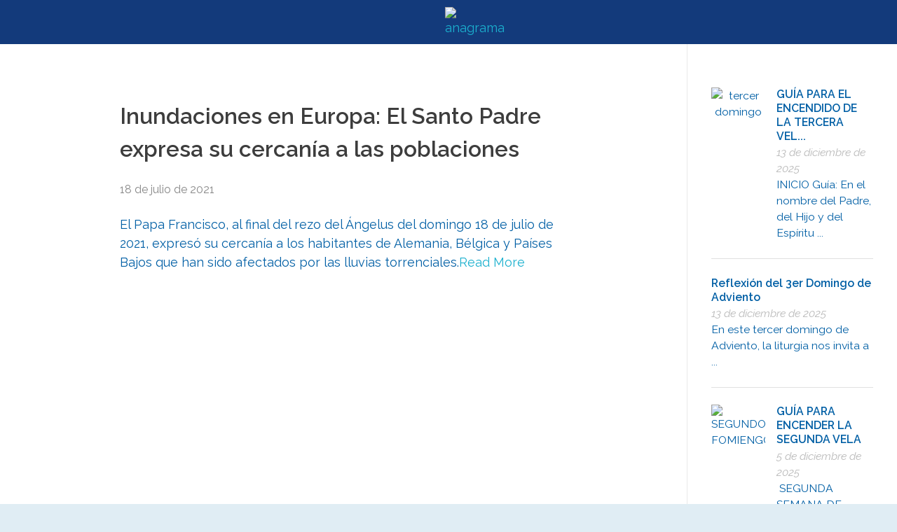

--- FILE ---
content_type: text/html; charset=UTF-8
request_url: https://antonioplancarte.org/inundaciones-en-europa-el-santo-padre-expresa-su-cercania-a-las-poblaciones/
body_size: 22856
content:
<!DOCTYPE html>
<!--[if IE 9 ]>   <html class="no-js oldie ie9 ie" lang="es" > <![endif]-->
<!--[if (gt IE 9)|!(IE)]><!--> <html class="no-js" lang="es" > <!--<![endif]-->
<head>
        <meta charset="UTF-8" >
        <meta http-equiv="X-UA-Compatible" content="IE=edge">
        <!-- devices setting -->
        <meta name="viewport"   content="initial-scale=1,user-scalable=no,width=device-width">

<!-- outputs by wp_head -->
<title>Inundaciones en Europa: El Santo Padre expresa su cercanía a las poblaciones &#8211; José Antonio Plancarte y Labastida</title>
<meta name='robots' content='max-image-preview:large' />
<link rel='dns-prefetch' href='//fonts.googleapis.com' />
<link rel="alternate" type="application/rss+xml" title="José Antonio Plancarte y Labastida &raquo; Feed" href="https://antonioplancarte.org/feed/" />
<link rel="alternate" type="application/rss+xml" title="José Antonio Plancarte y Labastida &raquo; Feed de los comentarios" href="https://antonioplancarte.org/comments/feed/" />
<link rel="alternate" title="oEmbed (JSON)" type="application/json+oembed" href="https://antonioplancarte.org/wp-json/oembed/1.0/embed?url=https%3A%2F%2Fantonioplancarte.org%2Finundaciones-en-europa-el-santo-padre-expresa-su-cercania-a-las-poblaciones%2F" />
<link rel="alternate" title="oEmbed (XML)" type="text/xml+oembed" href="https://antonioplancarte.org/wp-json/oembed/1.0/embed?url=https%3A%2F%2Fantonioplancarte.org%2Finundaciones-en-europa-el-santo-padre-expresa-su-cercania-a-las-poblaciones%2F&#038;format=xml" />
<style id='wp-img-auto-sizes-contain-inline-css'>
img:is([sizes=auto i],[sizes^="auto," i]){contain-intrinsic-size:3000px 1500px}
/*# sourceURL=wp-img-auto-sizes-contain-inline-css */
</style>

<link rel='stylesheet' id='twb-open-sans-css' href='https://fonts.googleapis.com/css?family=Open+Sans%3A300%2C400%2C500%2C600%2C700%2C800&#038;display=swap&#038;ver=6.9' media='all' />
<link rel='stylesheet' id='twbbwg-global-css' href='https://antonioplancarte.org/wp-content/plugins/photo-gallery/booster/assets/css/global.css?ver=1.0.0' media='all' />
<style id='cf-frontend-style-inline-css'>
@font-face {
	font-family: 'TrajanPro-Regular';
	font-weight: 400;
	font-display: auto;
	font-fallback: Times;
	src: url('https://antonioplancarte.org/wp-content/uploads/2021/06/Adobe-TrajanPro-Regular.otf') format('OpenType');
}
@font-face {
	font-family: 'TrajanPro';
	font-weight: 400;
	font-display: auto;
	font-fallback: Arial;
}
@font-face {
	font-family: 'Charlotte';
	font-weight: 400;
	font-display: auto;
	font-fallback: Arial;
	src: url('https://antonioplancarte.org/wp-content/uploads/2021/04/Charlotte-Southern.otf') format('OpenType');
}
/*# sourceURL=cf-frontend-style-inline-css */
</style>
<link rel='stylesheet' id='layerslider-css' href='https://antonioplancarte.org/wp-content/plugins/LayerSlider/static/layerslider/css/layerslider.css?ver=6.9.2' media='all' />
<link rel='stylesheet' id='audio7-html5_site_css-css' href='https://antonioplancarte.org/wp-content/plugins/elementor_widget_apollo_audio_player/audio7_html5/audio7_html5.css?ver=6.9' media='all' />
<link rel='stylesheet' id='bdt-uikit-css' href='https://antonioplancarte.org/wp-content/plugins/bdthemes-element-pack/assets/css/bdt-uikit.css?ver=3.15.1' media='all' />
<link rel='stylesheet' id='ep-helper-css' href='https://antonioplancarte.org/wp-content/plugins/bdthemes-element-pack/assets/css/ep-helper.css?ver=6.10.0' media='all' />
<link rel='stylesheet' id='wp-block-library-css' href='https://antonioplancarte.org/wp-includes/css/dist/block-library/style.min.css?ver=6.9' media='all' />
<style id='global-styles-inline-css'>
:root{--wp--preset--aspect-ratio--square: 1;--wp--preset--aspect-ratio--4-3: 4/3;--wp--preset--aspect-ratio--3-4: 3/4;--wp--preset--aspect-ratio--3-2: 3/2;--wp--preset--aspect-ratio--2-3: 2/3;--wp--preset--aspect-ratio--16-9: 16/9;--wp--preset--aspect-ratio--9-16: 9/16;--wp--preset--color--black: #000000;--wp--preset--color--cyan-bluish-gray: #abb8c3;--wp--preset--color--white: #ffffff;--wp--preset--color--pale-pink: #f78da7;--wp--preset--color--vivid-red: #cf2e2e;--wp--preset--color--luminous-vivid-orange: #ff6900;--wp--preset--color--luminous-vivid-amber: #fcb900;--wp--preset--color--light-green-cyan: #7bdcb5;--wp--preset--color--vivid-green-cyan: #00d084;--wp--preset--color--pale-cyan-blue: #8ed1fc;--wp--preset--color--vivid-cyan-blue: #0693e3;--wp--preset--color--vivid-purple: #9b51e0;--wp--preset--gradient--vivid-cyan-blue-to-vivid-purple: linear-gradient(135deg,rgb(6,147,227) 0%,rgb(155,81,224) 100%);--wp--preset--gradient--light-green-cyan-to-vivid-green-cyan: linear-gradient(135deg,rgb(122,220,180) 0%,rgb(0,208,130) 100%);--wp--preset--gradient--luminous-vivid-amber-to-luminous-vivid-orange: linear-gradient(135deg,rgb(252,185,0) 0%,rgb(255,105,0) 100%);--wp--preset--gradient--luminous-vivid-orange-to-vivid-red: linear-gradient(135deg,rgb(255,105,0) 0%,rgb(207,46,46) 100%);--wp--preset--gradient--very-light-gray-to-cyan-bluish-gray: linear-gradient(135deg,rgb(238,238,238) 0%,rgb(169,184,195) 100%);--wp--preset--gradient--cool-to-warm-spectrum: linear-gradient(135deg,rgb(74,234,220) 0%,rgb(151,120,209) 20%,rgb(207,42,186) 40%,rgb(238,44,130) 60%,rgb(251,105,98) 80%,rgb(254,248,76) 100%);--wp--preset--gradient--blush-light-purple: linear-gradient(135deg,rgb(255,206,236) 0%,rgb(152,150,240) 100%);--wp--preset--gradient--blush-bordeaux: linear-gradient(135deg,rgb(254,205,165) 0%,rgb(254,45,45) 50%,rgb(107,0,62) 100%);--wp--preset--gradient--luminous-dusk: linear-gradient(135deg,rgb(255,203,112) 0%,rgb(199,81,192) 50%,rgb(65,88,208) 100%);--wp--preset--gradient--pale-ocean: linear-gradient(135deg,rgb(255,245,203) 0%,rgb(182,227,212) 50%,rgb(51,167,181) 100%);--wp--preset--gradient--electric-grass: linear-gradient(135deg,rgb(202,248,128) 0%,rgb(113,206,126) 100%);--wp--preset--gradient--midnight: linear-gradient(135deg,rgb(2,3,129) 0%,rgb(40,116,252) 100%);--wp--preset--font-size--small: 13px;--wp--preset--font-size--medium: 20px;--wp--preset--font-size--large: 36px;--wp--preset--font-size--x-large: 42px;--wp--preset--spacing--20: 0.44rem;--wp--preset--spacing--30: 0.67rem;--wp--preset--spacing--40: 1rem;--wp--preset--spacing--50: 1.5rem;--wp--preset--spacing--60: 2.25rem;--wp--preset--spacing--70: 3.38rem;--wp--preset--spacing--80: 5.06rem;--wp--preset--shadow--natural: 6px 6px 9px rgba(0, 0, 0, 0.2);--wp--preset--shadow--deep: 12px 12px 50px rgba(0, 0, 0, 0.4);--wp--preset--shadow--sharp: 6px 6px 0px rgba(0, 0, 0, 0.2);--wp--preset--shadow--outlined: 6px 6px 0px -3px rgb(255, 255, 255), 6px 6px rgb(0, 0, 0);--wp--preset--shadow--crisp: 6px 6px 0px rgb(0, 0, 0);}:where(.is-layout-flex){gap: 0.5em;}:where(.is-layout-grid){gap: 0.5em;}body .is-layout-flex{display: flex;}.is-layout-flex{flex-wrap: wrap;align-items: center;}.is-layout-flex > :is(*, div){margin: 0;}body .is-layout-grid{display: grid;}.is-layout-grid > :is(*, div){margin: 0;}:where(.wp-block-columns.is-layout-flex){gap: 2em;}:where(.wp-block-columns.is-layout-grid){gap: 2em;}:where(.wp-block-post-template.is-layout-flex){gap: 1.25em;}:where(.wp-block-post-template.is-layout-grid){gap: 1.25em;}.has-black-color{color: var(--wp--preset--color--black) !important;}.has-cyan-bluish-gray-color{color: var(--wp--preset--color--cyan-bluish-gray) !important;}.has-white-color{color: var(--wp--preset--color--white) !important;}.has-pale-pink-color{color: var(--wp--preset--color--pale-pink) !important;}.has-vivid-red-color{color: var(--wp--preset--color--vivid-red) !important;}.has-luminous-vivid-orange-color{color: var(--wp--preset--color--luminous-vivid-orange) !important;}.has-luminous-vivid-amber-color{color: var(--wp--preset--color--luminous-vivid-amber) !important;}.has-light-green-cyan-color{color: var(--wp--preset--color--light-green-cyan) !important;}.has-vivid-green-cyan-color{color: var(--wp--preset--color--vivid-green-cyan) !important;}.has-pale-cyan-blue-color{color: var(--wp--preset--color--pale-cyan-blue) !important;}.has-vivid-cyan-blue-color{color: var(--wp--preset--color--vivid-cyan-blue) !important;}.has-vivid-purple-color{color: var(--wp--preset--color--vivid-purple) !important;}.has-black-background-color{background-color: var(--wp--preset--color--black) !important;}.has-cyan-bluish-gray-background-color{background-color: var(--wp--preset--color--cyan-bluish-gray) !important;}.has-white-background-color{background-color: var(--wp--preset--color--white) !important;}.has-pale-pink-background-color{background-color: var(--wp--preset--color--pale-pink) !important;}.has-vivid-red-background-color{background-color: var(--wp--preset--color--vivid-red) !important;}.has-luminous-vivid-orange-background-color{background-color: var(--wp--preset--color--luminous-vivid-orange) !important;}.has-luminous-vivid-amber-background-color{background-color: var(--wp--preset--color--luminous-vivid-amber) !important;}.has-light-green-cyan-background-color{background-color: var(--wp--preset--color--light-green-cyan) !important;}.has-vivid-green-cyan-background-color{background-color: var(--wp--preset--color--vivid-green-cyan) !important;}.has-pale-cyan-blue-background-color{background-color: var(--wp--preset--color--pale-cyan-blue) !important;}.has-vivid-cyan-blue-background-color{background-color: var(--wp--preset--color--vivid-cyan-blue) !important;}.has-vivid-purple-background-color{background-color: var(--wp--preset--color--vivid-purple) !important;}.has-black-border-color{border-color: var(--wp--preset--color--black) !important;}.has-cyan-bluish-gray-border-color{border-color: var(--wp--preset--color--cyan-bluish-gray) !important;}.has-white-border-color{border-color: var(--wp--preset--color--white) !important;}.has-pale-pink-border-color{border-color: var(--wp--preset--color--pale-pink) !important;}.has-vivid-red-border-color{border-color: var(--wp--preset--color--vivid-red) !important;}.has-luminous-vivid-orange-border-color{border-color: var(--wp--preset--color--luminous-vivid-orange) !important;}.has-luminous-vivid-amber-border-color{border-color: var(--wp--preset--color--luminous-vivid-amber) !important;}.has-light-green-cyan-border-color{border-color: var(--wp--preset--color--light-green-cyan) !important;}.has-vivid-green-cyan-border-color{border-color: var(--wp--preset--color--vivid-green-cyan) !important;}.has-pale-cyan-blue-border-color{border-color: var(--wp--preset--color--pale-cyan-blue) !important;}.has-vivid-cyan-blue-border-color{border-color: var(--wp--preset--color--vivid-cyan-blue) !important;}.has-vivid-purple-border-color{border-color: var(--wp--preset--color--vivid-purple) !important;}.has-vivid-cyan-blue-to-vivid-purple-gradient-background{background: var(--wp--preset--gradient--vivid-cyan-blue-to-vivid-purple) !important;}.has-light-green-cyan-to-vivid-green-cyan-gradient-background{background: var(--wp--preset--gradient--light-green-cyan-to-vivid-green-cyan) !important;}.has-luminous-vivid-amber-to-luminous-vivid-orange-gradient-background{background: var(--wp--preset--gradient--luminous-vivid-amber-to-luminous-vivid-orange) !important;}.has-luminous-vivid-orange-to-vivid-red-gradient-background{background: var(--wp--preset--gradient--luminous-vivid-orange-to-vivid-red) !important;}.has-very-light-gray-to-cyan-bluish-gray-gradient-background{background: var(--wp--preset--gradient--very-light-gray-to-cyan-bluish-gray) !important;}.has-cool-to-warm-spectrum-gradient-background{background: var(--wp--preset--gradient--cool-to-warm-spectrum) !important;}.has-blush-light-purple-gradient-background{background: var(--wp--preset--gradient--blush-light-purple) !important;}.has-blush-bordeaux-gradient-background{background: var(--wp--preset--gradient--blush-bordeaux) !important;}.has-luminous-dusk-gradient-background{background: var(--wp--preset--gradient--luminous-dusk) !important;}.has-pale-ocean-gradient-background{background: var(--wp--preset--gradient--pale-ocean) !important;}.has-electric-grass-gradient-background{background: var(--wp--preset--gradient--electric-grass) !important;}.has-midnight-gradient-background{background: var(--wp--preset--gradient--midnight) !important;}.has-small-font-size{font-size: var(--wp--preset--font-size--small) !important;}.has-medium-font-size{font-size: var(--wp--preset--font-size--medium) !important;}.has-large-font-size{font-size: var(--wp--preset--font-size--large) !important;}.has-x-large-font-size{font-size: var(--wp--preset--font-size--x-large) !important;}
/*# sourceURL=global-styles-inline-css */
</style>

<style id='classic-theme-styles-inline-css'>
/*! This file is auto-generated */
.wp-block-button__link{color:#fff;background-color:#32373c;border-radius:9999px;box-shadow:none;text-decoration:none;padding:calc(.667em + 2px) calc(1.333em + 2px);font-size:1.125em}.wp-block-file__button{background:#32373c;color:#fff;text-decoration:none}
/*# sourceURL=/wp-includes/css/classic-themes.min.css */
</style>
<link rel='stylesheet' id='auxin-news-main-css' href='https://antonioplancarte.org/wp-content/themes/phlox-pro/css/news.css?ver=1.5.6' media='all' />
<link rel='stylesheet' id='contact-form-7-css' href='https://antonioplancarte.org/wp-content/plugins/contact-form-7/includes/css/styles.css?ver=6.0.1' media='all' />
<link rel='stylesheet' id='bwg_fonts-css' href='https://antonioplancarte.org/wp-content/plugins/photo-gallery/css/bwg-fonts/fonts.css?ver=0.0.1' media='all' />
<link rel='stylesheet' id='sumoselect-css' href='https://antonioplancarte.org/wp-content/plugins/photo-gallery/css/sumoselect.min.css?ver=3.4.6' media='all' />
<link rel='stylesheet' id='mCustomScrollbar-css' href='https://antonioplancarte.org/wp-content/plugins/photo-gallery/css/jquery.mCustomScrollbar.min.css?ver=3.1.5' media='all' />
<link rel='stylesheet' id='bwg_googlefonts-css' href='https://fonts.googleapis.com/css?family=Ubuntu&#038;subset=greek,latin,greek-ext,vietnamese,cyrillic-ext,latin-ext,cyrillic' media='all' />
<link rel='stylesheet' id='bwg_frontend-css' href='https://antonioplancarte.org/wp-content/plugins/photo-gallery/css/styles.min.css?ver=1.8.31' media='all' />
<link rel='stylesheet' id='font-awesome-css' href='https://antonioplancarte.org/wp-content/plugins/elementor/assets/lib/font-awesome/css/font-awesome.min.css?ver=4.7.0' media='all' />
<link rel='stylesheet' id='pannellum-css' href='https://antonioplancarte.org/wp-content/plugins/wvt/assets/lib/pannellum/css/pannellum.css?ver=1.0.8' media='all' />
<link rel='stylesheet' id='tooltipster-css' href='https://antonioplancarte.org/wp-content/plugins/wvt/assets/lib/tooltipster/css/tooltipster.bundle.min.css?ver=1.0.8' media='all' />
<link rel='stylesheet' id='tooltipster-borderless-css' href='https://antonioplancarte.org/wp-content/plugins/wvt/assets/lib/tooltipster/css/plugins/tooltipster/sideTip/themes/tooltipster-sideTip-borderless.min.css?ver=1.0.8' media='all' />
<link rel='stylesheet' id='tooltipster-light-css' href='https://antonioplancarte.org/wp-content/plugins/wvt/assets/lib/tooltipster/css/plugins/tooltipster/sideTip/themes/tooltipster-sideTip-light.min.css?ver=1.0.8' media='all' />
<link rel='stylesheet' id='tooltipster-noir-css' href='https://antonioplancarte.org/wp-content/plugins/wvt/assets/lib/tooltipster/css/plugins/tooltipster/sideTip/themes/tooltipster-sideTip-noir.min.css?ver=1.0.8' media='all' />
<link rel='stylesheet' id='tooltipster-punk-css' href='https://antonioplancarte.org/wp-content/plugins/wvt/assets/lib/tooltipster/css/plugins/tooltipster/sideTip/themes/tooltipster-sideTip-punk.min.css?ver=1.0.8' media='all' />
<link rel='stylesheet' id='tooltipster-shadow-css' href='https://antonioplancarte.org/wp-content/plugins/wvt/assets/lib/tooltipster/css/plugins/tooltipster/sideTip/themes/tooltipster-sideTip-shadow.min.css?ver=1.0.8' media='all' />
<link rel='stylesheet' id='perfect-scrollbar-css' href='https://antonioplancarte.org/wp-content/plugins/wvt/assets/lib/perfect-scrollbar/perfect-scrollbar.css?ver=1.4.0' media='all' />
<link rel='stylesheet' id='magnific-popup-css' href='https://antonioplancarte.org/wp-content/plugins/wvt/assets/lib/magnific-popup/magnific-popup.css?ver=1.0.8' media='all' />
<link rel='stylesheet' id='loader-css' href='https://antonioplancarte.org/wp-content/plugins/wvt/assets/lib/vendor/loaders.min.css?ver=1.0.8' media='all' />
<link rel='stylesheet' id='wvt-frontend-css' href='https://antonioplancarte.org/wp-content/plugins/wvt/assets/css/wvt-frontend.css?ver=1.0.8' media='all' />
<link rel='stylesheet' id='auxin-base-css' href='https://antonioplancarte.org/wp-content/themes/phlox-pro/css/base.css?ver=5.9.0' media='all' />
<link rel='stylesheet' id='auxin-front-icon-css' href='https://antonioplancarte.org/wp-content/themes/phlox-pro/css/auxin-icon.css?ver=5.9.0' media='all' />
<link rel='stylesheet' id='auxin-main-css' href='https://antonioplancarte.org/wp-content/themes/phlox-pro/css/main.css?ver=5.9.0' media='all' />
<link rel='stylesheet' id='auxin-fonts-google-css' href='//fonts.googleapis.com/css?family=Raleway%3A100%2C200%2C300%2Cregular%2C500%2C600%2C700%2C800%2C900%2C100italic%2C200italic%2C300italic%2Citalic%2C500italic%2C600italic%2C700italic%2C800italic%2C900italic&#038;ver=5.1' media='all' />
<link rel='stylesheet' id='auxin-custom-css' href='https://antonioplancarte.org/wp-content/uploads/phlox-pro/custom.css?ver=5.1' media='all' />
<link rel='stylesheet' id='auxin-go-pricing-css' href='https://antonioplancarte.org/wp-content/themes/phlox-pro/css/go-pricing.css?ver=5.9.0' media='all' />
<link rel='stylesheet' id='auxin-portfolio-css' href='https://antonioplancarte.org/wp-content/themes/phlox-pro/css/portfolio.css?ver=2.3.5' media='all' />
<link rel='stylesheet' id='auxin-elementor-base-css' href='https://antonioplancarte.org/wp-content/themes/phlox-pro/css/other/elementor.css?ver=5.9.0' media='all' />
<link rel='stylesheet' id='elementor-frontend-css' href='https://antonioplancarte.org/wp-content/plugins/elementor/assets/css/frontend.min.css?ver=3.25.10' media='all' />
<link rel='stylesheet' id='elementor-post-155-css' href='https://antonioplancarte.org/wp-content/uploads/elementor/css/post-155.css?ver=1732837642' media='all' />
<link rel='stylesheet' id='elementor-post-445-css' href='https://antonioplancarte.org/wp-content/uploads/elementor/css/post-445.css?ver=1732837642' media='all' />
<link rel='stylesheet' id='elementor-icons-shared-0-css' href='https://antonioplancarte.org/wp-content/plugins/elementor/assets/lib/font-awesome/css/fontawesome.min.css?ver=5.15.3' media='all' />
<link rel='stylesheet' id='elementor-icons-fa-brands-css' href='https://antonioplancarte.org/wp-content/plugins/elementor/assets/lib/font-awesome/css/brands.min.css?ver=5.15.3' media='all' />
<script src="https://antonioplancarte.org/wp-includes/js/jquery/jquery.min.js?ver=3.7.1" id="jquery-core-js"></script>
<script src="https://antonioplancarte.org/wp-includes/js/jquery/jquery-migrate.min.js?ver=3.4.1" id="jquery-migrate-js"></script>
<script src="https://antonioplancarte.org/wp-content/plugins/photo-gallery/booster/assets/js/circle-progress.js?ver=1.2.2" id="twbbwg-circle-js"></script>
<script id="twbbwg-global-js-extra">
var twb = {"nonce":"5d3952d20b","ajax_url":"https://antonioplancarte.org/wp-admin/admin-ajax.php","plugin_url":"https://antonioplancarte.org/wp-content/plugins/photo-gallery/booster","href":"https://antonioplancarte.org/wp-admin/admin.php?page=twbbwg_photo-gallery"};
var twb = {"nonce":"5d3952d20b","ajax_url":"https://antonioplancarte.org/wp-admin/admin-ajax.php","plugin_url":"https://antonioplancarte.org/wp-content/plugins/photo-gallery/booster","href":"https://antonioplancarte.org/wp-admin/admin.php?page=twbbwg_photo-gallery"};
//# sourceURL=twbbwg-global-js-extra
</script>
<script src="https://antonioplancarte.org/wp-content/plugins/photo-gallery/booster/assets/js/global.js?ver=1.0.0" id="twbbwg-global-js"></script>
<script id="layerslider-greensock-js-extra">
var LS_Meta = {"v":"6.9.2"};
//# sourceURL=layerslider-greensock-js-extra
</script>
<script src="https://antonioplancarte.org/wp-content/plugins/LayerSlider/static/layerslider/js/greensock.js?ver=1.19.0" id="layerslider-greensock-js"></script>
<script src="https://antonioplancarte.org/wp-content/plugins/LayerSlider/static/layerslider/js/layerslider.kreaturamedia.jquery.js?ver=6.9.2" id="layerslider-js"></script>
<script src="https://antonioplancarte.org/wp-content/plugins/LayerSlider/static/layerslider/js/layerslider.transitions.js?ver=6.9.2" id="layerslider-transitions-js"></script>
<script src="https://antonioplancarte.org/wp-content/plugins/auxin-pro-tools/admin/assets/js/elementor/widgets.js?ver=1.7.4" id="auxin-elementor-pro-widgets-js"></script>
<script src="https://antonioplancarte.org/wp-content/plugins/elementor_widget_apollo_audio_player/audio7_html5/js/jquery.mousewheel.min.js?ver=6.9" id="mousewheel-js"></script>
<script src="https://antonioplancarte.org/wp-content/plugins/elementor_widget_apollo_audio_player/audio7_html5/js/jquery.touchSwipe.min.js?ver=6.9" id="touchSwipe-js"></script>
<script src="https://antonioplancarte.org/wp-content/plugins/elementor_widget_apollo_audio_player/audio7_html5/js/audio7_html5.js?ver=6.9" id="lbg-audio7_html5-js"></script>
<script src="https://antonioplancarte.org/wp-content/plugins/elementor_widget_apollo_audio_player/audio7_html5/js/google_a.js?ver=6.9" id="google_a-js"></script>
<script src="https://antonioplancarte.org/wp-includes/js/dist/hooks.min.js?ver=dd5603f07f9220ed27f1" id="wp-hooks-js"></script>
<script src="https://antonioplancarte.org/wp-content/plugins/photo-gallery/js/jquery.sumoselect.min.js?ver=3.4.6" id="sumoselect-js"></script>
<script src="https://antonioplancarte.org/wp-content/plugins/photo-gallery/js/tocca.min.js?ver=2.0.9" id="bwg_mobile-js"></script>
<script src="https://antonioplancarte.org/wp-content/plugins/photo-gallery/js/jquery.mCustomScrollbar.concat.min.js?ver=3.1.5" id="mCustomScrollbar-js"></script>
<script src="https://antonioplancarte.org/wp-content/plugins/photo-gallery/js/jquery.fullscreen.min.js?ver=0.6.0" id="jquery-fullscreen-js"></script>
<script id="bwg_frontend-js-extra">
var bwg_objectsL10n = {"bwg_field_required":"este campo es obligatorio.","bwg_mail_validation":"Esta no es una direcci\u00f3n de correo electr\u00f3nico v\u00e1lida.","bwg_search_result":"No hay im\u00e1genes que coincidan con tu b\u00fasqueda.","bwg_select_tag":"Seleccionar la etiqueta","bwg_order_by":"Ordenar por","bwg_search":"Buscar","bwg_show_ecommerce":"Mostrar el comercio electr\u00f3nico","bwg_hide_ecommerce":"Ocultar el comercio electr\u00f3nico","bwg_show_comments":"Restaurar","bwg_hide_comments":"Ocultar comentarios","bwg_restore":"Restaurar","bwg_maximize":"Maximizar","bwg_fullscreen":"Pantalla completa","bwg_exit_fullscreen":"Salir de pantalla completa","bwg_search_tag":"BUSCAR...","bwg_tag_no_match":"No se han encontrado etiquetas","bwg_all_tags_selected":"Todas las etiquetas seleccionadas","bwg_tags_selected":"etiqueta seleccionada","play":"Reproducir","pause":"Pausa","is_pro":"","bwg_play":"Reproducir","bwg_pause":"Pausa","bwg_hide_info":"Anterior informaci\u00f3n","bwg_show_info":"Mostrar info","bwg_hide_rating":"Ocultar las valoraciones","bwg_show_rating":"Mostrar la valoraci\u00f3n","ok":"Aceptar","cancel":"Cancelar","select_all":"Seleccionar todo","lazy_load":"0","lazy_loader":"https://antonioplancarte.org/wp-content/plugins/photo-gallery/images/ajax_loader.png","front_ajax":"0","bwg_tag_see_all":"Ver todas las etiquetas","bwg_tag_see_less":"Ver menos etiquetas"};
//# sourceURL=bwg_frontend-js-extra
</script>
<script src="https://antonioplancarte.org/wp-content/plugins/photo-gallery/js/scripts.min.js?ver=1.8.31" id="bwg_frontend-js"></script>
<script id="say-what-js-js-extra">
var say_what_data = {"replacements":{"|Your Name|":"Tu Nombre","|Next post|":"Siguiente publicaci\u00f3n","|Download File|":"Descargar Archivo","elementor-apollo|Next|":"Siguiente"}};
//# sourceURL=say-what-js-js-extra
</script>
<script src="https://antonioplancarte.org/wp-content/plugins/say-what/assets/build/frontend.js?ver=fd31684c45e4d85aeb4e" id="say-what-js-js"></script>
<script id="auxin-modernizr-js-extra">
var auxin = {"ajax_url":"https://antonioplancarte.org/wp-admin/admin-ajax.php","is_rtl":"","is_reponsive":"1","is_framed":"","frame_width":"20","wpml_lang":"en","uploadbaseurl":"https://antonioplancarte.org/wp-content/uploads","nonce":"8166680a68"};
//# sourceURL=auxin-modernizr-js-extra
</script>
<script id="auxin-modernizr-js-before">
/* < ![CDATA[ */
function auxinNS(n){for(var e=n.split("."),a=window,i="",r=e.length,t=0;r>t;t++)"window"!=e[t]&&(i=e[t],a[i]=a[i]||{},a=a[i]);return a;}
/* ]]> */
//# sourceURL=auxin-modernizr-js-before
</script>
<script src="https://antonioplancarte.org/wp-content/themes/phlox-pro/js/solo/modernizr-custom.min.js?ver=5.9.0" id="auxin-modernizr-js"></script>
<meta name="generator" content="Powered by LayerSlider 6.9.2 - Multi-Purpose, Responsive, Parallax, Mobile-Friendly Slider Plugin for WordPress." />
<!-- LayerSlider updates and docs at: https://layerslider.kreaturamedia.com -->
<link rel="https://api.w.org/" href="https://antonioplancarte.org/wp-json/" /><link rel="alternate" title="JSON" type="application/json" href="https://antonioplancarte.org/wp-json/wp/v2/posts/7238" /><link rel="EditURI" type="application/rsd+xml" title="RSD" href="https://antonioplancarte.org/xmlrpc.php?rsd" />
<meta name="generator" content="WordPress 6.9" />
<link rel="canonical" href="https://antonioplancarte.org/inundaciones-en-europa-el-santo-padre-expresa-su-cercania-a-las-poblaciones/" />
<link rel='shortlink' href='https://antonioplancarte.org/?p=7238' />
    <meta name="title"       content="Inundaciones en Europa: El Santo Padre expresa su cercanía a las poblaciones" />
    <meta name="description" content="El Papa Francisco, al final del rezo del Ángelus del domingo 18 de julio de 2021, expresó su cercanía a los habitantes de Alemania, Bélgica y Países Bajos que han sido afectados por las lluvias torrenciales.Read More" />
    <style type="text/css">
.feedzy-rss-link-icon:after {
	content: url("https://antonioplancarte.org/wp-content/plugins/feedzy-rss-feeds/img/external-link.png");
	margin-left: 3px;
}
</style>
		        <script type="text/javascript">
            window.wvt_global = {"ajax":"https:\/\/antonioplancarte.org\/wp-admin\/admin-ajax.php","wvt_url":"https:\/\/antonioplancarte.org\/wp-content\/plugins\/wvt","placeholder":"https:\/\/antonioplancarte.org\/wp-content\/plugins\/wvt\/assets\/img\/placeholder.jpg","load_scene":"ball-rotate","context":"","context_url":"#","edit":false,"lang":{"save":"Save Option","saving":"Saving Option","saved":"Saved","spotlist":"Hotspot &amp; Tour List"}};
            window.wvtf = [];
        </script>
		<!-- Chrome, Firefox OS and Opera -->
<meta name="theme-color" content="rgb(131, 62, 10)" />
<!-- Windows Phone -->
<meta name="msapplication-navbutton-color" content="rgb(131, 62, 10)" />
<!-- iOS Safari -->
<meta name="apple-mobile-web-app-capable" content="yes">
<meta name="apple-mobile-web-app-status-bar-style" content="black-translucent">

<meta name="generator" content="Elementor 3.25.10; features: additional_custom_breakpoints, e_optimized_control_loading; settings: css_print_method-external, google_font-enabled, font_display-auto">
			<style>
				.e-con.e-parent:nth-of-type(n+4):not(.e-lazyloaded):not(.e-no-lazyload),
				.e-con.e-parent:nth-of-type(n+4):not(.e-lazyloaded):not(.e-no-lazyload) * {
					background-image: none !important;
				}
				@media screen and (max-height: 1024px) {
					.e-con.e-parent:nth-of-type(n+3):not(.e-lazyloaded):not(.e-no-lazyload),
					.e-con.e-parent:nth-of-type(n+3):not(.e-lazyloaded):not(.e-no-lazyload) * {
						background-image: none !important;
					}
				}
				@media screen and (max-height: 640px) {
					.e-con.e-parent:nth-of-type(n+2):not(.e-lazyloaded):not(.e-no-lazyload),
					.e-con.e-parent:nth-of-type(n+2):not(.e-lazyloaded):not(.e-no-lazyload) * {
						background-image: none !important;
					}
				}
			</style>
			<link rel="icon" href="https://antonioplancarte.org/wp-content/uploads/2021/05/cropped-faviconanagrama2-32x32.png" sizes="32x32" />
<link rel="icon" href="https://antonioplancarte.org/wp-content/uploads/2021/05/cropped-faviconanagrama2-192x192.png" sizes="192x192" />
<link rel="apple-touch-icon" href="https://antonioplancarte.org/wp-content/uploads/2021/05/cropped-faviconanagrama2-180x180.png" />
<meta name="msapplication-TileImage" content="https://antonioplancarte.org/wp-content/uploads/2021/05/cropped-faviconanagrama2-270x270.png" />
		<style id="wp-custom-css">
			.nocomments {display: none}
.form-box textarea, .wpcf7 .wpcf7-textarea {
    border: medium none;
    display: block;
    min-height: 90px; //REDUCE THIS
    padding: 12px 10px;
    width: 100%;
}
.wpcf7 input  {
padding-bottom: 1px;
}

ul li {
list-style: outside none disc;
margin-bottom: 5px;
}

aux-submenu-indicator {
	color: #ffffff}	html body {	} 
		</style>
		<!-- end wp_head -->
<link rel='stylesheet' id='widget-image-css' href='https://antonioplancarte.org/wp-content/plugins/elementor/assets/css/widget-image.min.css?ver=3.25.10' media='all' />
<link rel='stylesheet' id='widget-heading-css' href='https://antonioplancarte.org/wp-content/plugins/elementor/assets/css/widget-heading.min.css?ver=3.25.10' media='all' />
<link rel='stylesheet' id='widget-text-editor-css' href='https://antonioplancarte.org/wp-content/plugins/elementor/assets/css/widget-text-editor.min.css?ver=3.25.10' media='all' />
<link rel='stylesheet' id='widget-social-icons-css' href='https://antonioplancarte.org/wp-content/plugins/elementor/assets/css/widget-social-icons.min.css?ver=3.25.10' media='all' />
<link rel='stylesheet' id='e-apple-webkit-css' href='https://antonioplancarte.org/wp-content/plugins/elementor/assets/css/conditionals/apple-webkit.min.css?ver=3.25.10' media='all' />
<link rel='stylesheet' id='feedzy-rss-feeds-elementor-css' href='https://antonioplancarte.org/wp-content/plugins/feedzy-rss-feeds/css/feedzy-rss-feeds.css?ver=1' media='all' />
<link rel='stylesheet' id='elementor-icons-css' href='https://antonioplancarte.org/wp-content/plugins/elementor/assets/lib/eicons/css/elementor-icons.min.css?ver=5.32.0' media='all' />
<link rel='stylesheet' id='swiper-css' href='https://antonioplancarte.org/wp-content/plugins/elementor/assets/lib/swiper/v8/css/swiper.min.css?ver=8.4.5' media='all' />
<link rel='stylesheet' id='e-swiper-css' href='https://antonioplancarte.org/wp-content/plugins/elementor/assets/css/conditionals/e-swiper.min.css?ver=3.25.10' media='all' />
<link rel='stylesheet' id='elementor-post-7-css' href='https://antonioplancarte.org/wp-content/uploads/elementor/css/post-7.css?ver=1732837642' media='all' />
<link rel='stylesheet' id='auxin-elementor-widgets-css' href='https://antonioplancarte.org/wp-content/plugins/auxin-elements/admin/assets/css/elementor-widgets.css?ver=2.16.4' media='all' />
<link rel='stylesheet' id='mediaelement-css' href='https://antonioplancarte.org/wp-includes/js/mediaelement/mediaelementplayer-legacy.min.css?ver=4.2.17' media='all' />
<link rel='stylesheet' id='wp-mediaelement-css' href='https://antonioplancarte.org/wp-includes/js/mediaelement/wp-mediaelement.min.css?ver=6.9' media='all' />
<link rel='stylesheet' id='google-fonts-1-css' href='https://fonts.googleapis.com/css?family=Roboto%3A100%2C100italic%2C200%2C200italic%2C300%2C300italic%2C400%2C400italic%2C500%2C500italic%2C600%2C600italic%2C700%2C700italic%2C800%2C800italic%2C900%2C900italic%7CRoboto+Slab%3A100%2C100italic%2C200%2C200italic%2C300%2C300italic%2C400%2C400italic%2C500%2C500italic%2C600%2C600italic%2C700%2C700italic%2C800%2C800italic%2C900%2C900italic&#038;display=auto&#038;ver=6.9' media='all' />
</head>


<body data-rsssl=1 class="wp-singular post-template-default single single-post postid-7238 single-format-standard wp-theme-phlox-pro auxin-pro elementor-default elementor-kit-7 phlox-pro aux-dom-unready aux-full-width aux-resp aux-s-fhd  aux-page-animation-off _auxels"  data-framed="">


<div id="inner-body">

    <header class="aux-elementor-header" id="site-elementor-header" itemscope="itemscope" itemtype="https://schema.org/WPHeader" data-sticky-height="80"  >
        <div class="aux-wrapper">
            <div class="aux-header aux-header-elements-wrapper">
            		<div data-elementor-type="header" data-elementor-id="155" class="elementor elementor-155">
						<section class="elementor-section elementor-top-section elementor-element elementor-element-a850c7a elementor-section-content-middle elementor-hidden-phone elementor-section-boxed elementor-section-height-default elementor-section-height-default" data-id="a850c7a" data-element_type="section" data-settings="{&quot;background_background&quot;:&quot;classic&quot;}">
							<div class="elementor-background-overlay"></div>
							<div class="elementor-container elementor-column-gap-default">
					<div class="aux-parallax-section elementor-column elementor-col-33 elementor-top-column elementor-element elementor-element-155f742" data-id="155f742" data-element_type="column">
			<div class="elementor-widget-wrap elementor-element-populated">
						<div class="elementor-element elementor-element-b1e3f70 elementor-widget elementor-widget-aux_menu_box" data-id="b1e3f70" data-element_type="widget" data-widget_type="aux_menu_box.default">
				<div class="elementor-widget-container">
			<div class="aux-elementor-header-menu aux-nav-menu-element aux-nav-menu-element-b1e3f70"><div class="aux-burger-box" data-target-panel="toggle-bar" data-target-content=".elementor-element-b1e3f70 .aux-master-menu"><div class="aux-burger aux-lite-small"><span class="mid-line"></span></div></div><!-- start master menu -->
<nav id="master-menu-elementor-b1e3f70" class="menu-izquierdo-container">

	<ul id="menu-izquierdo" class="aux-master-menu aux-no-js aux-skin-classic-center aux-with-indicator aux-horizontal" data-type="horizontal"  data-switch-type="toggle" data-switch-parent=".elementor-element-b1e3f70 .aux-toggle-menu-bar" data-switch-width="768"  >
		<!-- start single menu -->
		<li id="menu-item-242" class="menu-item menu-item-type-custom menu-item-object-custom menu-item-home menu-item-242 aux-menu-depth-0 aux-menu-root-1 aux-menu-item">
			<a href="https://antonioplancarte.org/" class="aux-item-content">
				<span class="aux-menu-label">INICIO</span>
			</a>
		</li>
		<!-- end single menu -->

		<!-- start submenu -->
		<li id="menu-item-243" class="menu-item menu-item-type-custom menu-item-object-custom menu-item-has-children menu-item-243 aux-menu-depth-0 aux-menu-root-2 aux-menu-item">
			<a href="#" class="aux-item-content">
				<span class="aux-menu-label">VIDA Y OBRAS</span>
			</a>

		<ul class="sub-menu aux-submenu">

			<!-- start submenu -->
			<li id="menu-item-2142" class="menu-item menu-item-type-custom menu-item-object-custom menu-item-has-children menu-item-2142 aux-menu-depth-1 aux-menu-item">
				<a href="#" class="aux-item-content">
					<span class="aux-menu-label">BIOGRAFÍA</span>
				</a>

			<ul class="sub-menu aux-submenu">
				<li id="menu-item-2487" class="menu-item menu-item-type-custom menu-item-object-custom menu-item-2487 aux-menu-depth-2 aux-menu-item">
					<a href="https://antonioplancarte.org/vida/" class="aux-item-content">
						<span class="aux-menu-label">VIDA</span>
					</a>
				</li>
				<li id="menu-item-2488" class="menu-item menu-item-type-custom menu-item-object-custom menu-item-2488 aux-menu-depth-2 aux-menu-item">
					<a href="https://antonioplancarte.org/timeline" class="aux-item-content">
						<span class="aux-menu-label">LINEA DE TIEMPO</span>
					</a>
				</li>
				<li id="menu-item-2489" class="menu-item menu-item-type-custom menu-item-object-custom menu-item-2489 aux-menu-depth-2 aux-menu-item">
					<a href="https://antonioplancarte.org/galeria-jap/" class="aux-item-content">
						<span class="aux-menu-label">GALERÍA HISTÓRICA</span>
					</a>
				</li>
			</ul>
			</li>
			<!-- end submenu -->

			<!-- start submenu -->
			<li id="menu-item-2143" class="menu-item menu-item-type-custom menu-item-object-custom menu-item-has-children menu-item-2143 aux-menu-depth-1 aux-menu-item">
				<a href="#" class="aux-item-content">
					<span class="aux-menu-label">OBRAS</span>
				</a>

			<ul class="sub-menu aux-submenu">
				<li id="menu-item-2491" class="menu-item menu-item-type-custom menu-item-object-custom menu-item-2491 aux-menu-depth-2 aux-menu-item">
					<a href="https://antonioplancarte.org/congregacion/" class="aux-item-content">
						<span class="aux-menu-label">CONGREGACÓN</span>
					</a>
				</li>

				<!-- start submenu -->
				<li id="menu-item-2492" class="menu-item menu-item-type-custom menu-item-object-custom menu-item-has-children menu-item-2492 aux-menu-depth-2 aux-menu-item">
					<a href="https://antonioplancarte.org/colegios" class="aux-item-content">
						<span class="aux-menu-label">COLEGIOS</span>
					</a>

				<ul class="sub-menu aux-submenu">
					<li id="menu-item-3805" class="menu-item menu-item-type-post_type menu-item-object-page menu-item-3805 aux-menu-depth-3 aux-menu-item">
						<a href="https://antonioplancarte.org/planteles/" class="aux-item-content">
							<span class="aux-menu-label">PLANTELES</span>
						</a>
					</li>
				</ul>
				</li>
				<!-- end submenu -->
				<li id="menu-item-2493" class="menu-item menu-item-type-custom menu-item-object-custom menu-item-2493 aux-menu-depth-2 aux-menu-item">
					<a href="https://antonioplancarte.org/coronacion2" class="aux-item-content">
						<span class="aux-menu-label">CORONACIÓN</span>
					</a>
				</li>
				<li id="menu-item-2494" class="menu-item menu-item-type-custom menu-item-object-custom menu-item-2494 aux-menu-depth-2 aux-menu-item">
					<a href="https://antonioplancarte.org/formacion-sacerdotes/" class="aux-item-content">
						<span class="aux-menu-label">FORMACIÓN DE SACERDOTES</span>
					</a>
				</li>
				<li id="menu-item-2495" class="menu-item menu-item-type-custom menu-item-object-custom menu-item-2495 aux-menu-depth-2 aux-menu-item">
					<a href="https://antonioplancarte.org/templo" class="aux-item-content">
						<span class="aux-menu-label">TEMPLO EXPIATORIO</span>
					</a>
				</li>
			</ul>
			</li>
			<!-- end submenu -->
			<li id="menu-item-2144" class="menu-item menu-item-type-custom menu-item-object-custom menu-item-2144 aux-menu-depth-1 aux-menu-item">
				<a href="https://antonioplancarte.org/libros/" class="aux-item-content">
					<span class="aux-menu-label">LIBROS</span>
				</a>
			</li>
		</ul>
		</li>
		<!-- end submenu -->

		<!-- start submenu -->
		<li id="menu-item-244" class="menu-item menu-item-type-custom menu-item-object-custom menu-item-has-children menu-item-244 aux-menu-depth-0 aux-menu-root-3 aux-menu-item">
			<a href="#" class="aux-item-content">
				<span class="aux-menu-label">FISONOMÍA</span>
			</a>

		<ul class="sub-menu aux-submenu">

			<!-- start submenu -->
			<li id="menu-item-2145" class="menu-item menu-item-type-custom menu-item-object-custom menu-item-has-children menu-item-2145 aux-menu-depth-1 aux-menu-item">
				<a href="#" class="aux-item-content">
					<span class="aux-menu-label">FACETAS</span>
				</a>

			<ul class="sub-menu aux-submenu">
				<li id="menu-item-2512" class="menu-item menu-item-type-custom menu-item-object-custom menu-item-2512 aux-menu-depth-2 aux-menu-item">
					<a href="https://antonioplancarte.org/sacerdote-2" class="aux-item-content">
						<span class="aux-menu-label">SACERDOTE</span>
					</a>
				</li>
				<li id="menu-item-2513" class="menu-item menu-item-type-custom menu-item-object-custom menu-item-2513 aux-menu-depth-2 aux-menu-item">
					<a href="https://antonioplancarte.org/educador" class="aux-item-content">
						<span class="aux-menu-label">EDUCADOR</span>
					</a>
				</li>
				<li id="menu-item-2514" class="menu-item menu-item-type-custom menu-item-object-custom menu-item-2514 aux-menu-depth-2 aux-menu-item">
					<a href="https://antonioplancarte.org/plancarte-fundador" class="aux-item-content">
						<span class="aux-menu-label">FUNDADOR</span>
					</a>
				</li>
				<li id="menu-item-2515" class="menu-item menu-item-type-custom menu-item-object-custom menu-item-2515 aux-menu-depth-2 aux-menu-item">
					<a href="https://antonioplancarte.org/plancarte-formador/" class="aux-item-content">
						<span class="aux-menu-label">FORMADOR</span>
					</a>
				</li>
				<li id="menu-item-2516" class="menu-item menu-item-type-custom menu-item-object-custom menu-item-2516 aux-menu-depth-2 aux-menu-item">
					<a href="https://antonioplancarte.org/plancarte-adorador" class="aux-item-content">
						<span class="aux-menu-label">ADORADOR EUCARÍSTICO</span>
					</a>
				</li>
				<li id="menu-item-2517" class="menu-item menu-item-type-custom menu-item-object-custom menu-item-2517 aux-menu-depth-2 aux-menu-item">
					<a href="https://antonioplancarte.org/plancarte-abad/" class="aux-item-content">
						<span class="aux-menu-label">ABAD</span>
					</a>
				</li>

				<!-- start submenu -->
				<li id="menu-item-3593" class="menu-item menu-item-type-post_type menu-item-object-page menu-item-has-children menu-item-3593 aux-menu-depth-2 aux-menu-item">
					<a href="https://antonioplancarte.org/plancarte-apostol/" class="aux-item-content">
						<span class="aux-menu-label">APÓSTOL DE LA MISERICORDIA</span>
					</a>

				<ul class="sub-menu aux-submenu">
					<li id="menu-item-5210" class="menu-item menu-item-type-post_type menu-item-object-page menu-item-5210 aux-menu-depth-3 aux-menu-item">
						<a href="https://antonioplancarte.org/obra-de-salud/" class="aux-item-content">
							<span class="aux-menu-label">OBRAS DE SALUD</span>
						</a>
					</li>
				</ul>
				</li>
				<!-- end submenu -->
			</ul>
			</li>
			<!-- end submenu -->
		</ul>
		</li>
		<!-- end submenu -->

		<!-- start submenu -->
		<li id="menu-item-2146" class="menu-item menu-item-type-custom menu-item-object-custom menu-item-has-children menu-item-2146 aux-menu-depth-0 aux-menu-root-4 aux-menu-item">
			<a href="#" class="aux-item-content">
				<span class="aux-menu-label">FAMA DE SANTIDAD</span>
			</a>

		<ul class="sub-menu aux-submenu">
			<li id="menu-item-2521" class="menu-item menu-item-type-custom menu-item-object-custom menu-item-2521 aux-menu-depth-1 aux-menu-item">
				<a href="https://antonioplancarte.org/linea-canonizacion/" class="aux-item-content">
					<span class="aux-menu-label">PROCESO DE CANONIZACIÓN</span>
				</a>
			</li>
			<li id="menu-item-4927" class="menu-item menu-item-type-post_type menu-item-object-page menu-item-4927 aux-menu-depth-1 aux-menu-item">
				<a href="https://antonioplancarte.org/favores/" class="aux-item-content">
					<span class="aux-menu-label">FAVORES RECIBIDOS</span>
				</a>
			</li>
			<li id="menu-item-3636" class="menu-item menu-item-type-custom menu-item-object-custom menu-item-3636 aux-menu-depth-1 aux-menu-item">
				<a href="https://antonioplancarte.org/virtudes/" class="aux-item-content">
					<span class="aux-menu-label">VIRTUDES</span>
				</a>
			</li>
			<li id="menu-item-2518" class="menu-item menu-item-type-custom menu-item-object-custom menu-item-2518 aux-menu-depth-1 aux-menu-item">
				<a href="https://antonioplancarte.org/novena" class="aux-item-content">
					<span class="aux-menu-label">NOVENA</span>
				</a>
			</li>
			<li id="menu-item-2520" class="menu-item menu-item-type-custom menu-item-object-custom menu-item-2520 aux-menu-depth-1 aux-menu-item">
				<a href="https://antonioplancarte.org/capilla" class="aux-item-content">
					<span class="aux-menu-label">CAPILLA VIRTUAL</span>
				</a>
			</li>
		</ul>
		</li>
		<!-- end submenu -->
	</ul>

</nav>
<!-- end master menu -->
<div class="aux-toggle-menu-bar"></div></div><style>@media only screen and (min-width: 769px) { .elementor-element-b1e3f70 .aux-burger-box { display: none } }</style>		</div>
				</div>
					</div>
		</div>
				<div class="aux-parallax-section elementor-column elementor-col-33 elementor-top-column elementor-element elementor-element-0a318c1" data-id="0a318c1" data-element_type="column">
			<div class="elementor-widget-wrap elementor-element-populated">
						<div class="elementor-element elementor-element-8f6313e elementor-widget elementor-widget-image" data-id="8f6313e" data-element_type="widget" data-widget_type="image.default">
				<div class="elementor-widget-container">
														<a href="https://antonioplancarte.org/">
							<img src="https://antonioplancarte.org/wp-content/uploads/elementor/thumbs/anagrama-p6jilx36wksscdtn99rekez9gu3eo62tfhg6s9s4qo.png" title="anagrama" alt="anagrama" loading="lazy" />								</a>
													</div>
				</div>
					</div>
		</div>
				<div class="aux-parallax-section elementor-column elementor-col-33 elementor-top-column elementor-element elementor-element-11e2615" data-id="11e2615" data-element_type="column">
			<div class="elementor-widget-wrap elementor-element-populated">
						<div class="elementor-element elementor-element-844c146 elementor-widget elementor-widget-aux_menu_box" data-id="844c146" data-element_type="widget" data-widget_type="aux_menu_box.default">
				<div class="elementor-widget-container">
			<div class="aux-elementor-header-menu aux-nav-menu-element aux-nav-menu-element-844c146"><div class="aux-burger-box" data-target-panel="toggle-bar" data-target-content=".elementor-element-844c146 .aux-master-menu"><div class="aux-burger aux-lite-small"><span class="mid-line"></span></div></div><!-- start master menu -->
<nav id="master-menu-elementor-844c146" class="menu-derecho-container">

	<ul id="menu-derecho" class="aux-master-menu aux-no-js aux-skin-classic-center aux-with-indicator aux-horizontal" data-type="horizontal"  data-switch-type="toggle" data-switch-parent=".elementor-element-844c146 .aux-toggle-menu-bar" data-switch-width="768"  >
		<!-- start single menu -->
		<li id="menu-item-246" class="menu-item menu-item-type-custom menu-item-object-custom menu-item-246 aux-menu-depth-0 aux-menu-root-1 aux-menu-item">
			<a href="https://antonioplancarte.org/focus-jap/" class="aux-item-content">
				<span class="aux-menu-label">EVENTOS</span>
			</a>
		</li>
		<!-- end single menu -->

		<!-- start submenu -->
		<li id="menu-item-247" class="menu-item menu-item-type-custom menu-item-object-custom menu-item-has-children menu-item-247 aux-menu-depth-0 aux-menu-root-2 aux-menu-item">
			<a href="#" class="aux-item-content">
				<span class="aux-menu-label">MUSEOS</span>
			</a>

		<ul class="sub-menu aux-submenu">
			<li id="menu-item-2529" class="menu-item menu-item-type-custom menu-item-object-custom menu-item-2529 aux-menu-depth-1 aux-menu-item">
				<a href="https://antonioplancarte.org/museo" class="aux-item-content">
					<span class="aux-menu-label">JAP SEMBRADOR DE UNA FE RENOVADA</span>
				</a>
			</li>
			<li id="menu-item-4933" class="menu-item menu-item-type-post_type menu-item-object-page menu-item-4933 aux-menu-depth-1 aux-menu-item">
				<a href="https://antonioplancarte.org/museo-jacona/" class="aux-item-content">
					<span class="aux-menu-label">MUSEO PLANCARTINO JACONA, MICH.</span>
				</a>
			</li>
		</ul>
		</li>
		<!-- end submenu -->
		<!-- start single menu -->
		<li id="menu-item-248" class="menu-item menu-item-type-custom menu-item-object-custom menu-item-248 aux-menu-depth-0 aux-menu-root-3 aux-menu-item">
			<a href="https://antonioplancarte.org/musica/" class="aux-item-content">
				<span class="aux-menu-label">MÚSICA</span>
			</a>
		</li>
		<!-- end single menu -->
		<!-- start single menu -->
		<li id="menu-item-801" class="menu-item menu-item-type-custom menu-item-object-custom menu-item-801 aux-menu-depth-0 aux-menu-root-4 aux-menu-item">
			<a href="https://antonioplancarte.org/contacto" class="aux-item-content">
				<span class="aux-menu-label">CONTACTO</span>
			</a>
		</li>
		<!-- end single menu -->
	</ul>

</nav>
<!-- end master menu -->
<div class="aux-toggle-menu-bar"></div></div><style>@media only screen and (min-width: 769px) { .elementor-element-844c146 .aux-burger-box { display: none } }</style>		</div>
				</div>
					</div>
		</div>
					</div>
		</section>
				</div>
		            </div><!-- end of header-elements -->
        </div><!-- end of wrapper -->
    </header><!-- end header -->

    <main id="main" class="aux-main aux-territory  aux-single aux-boxed-container aux-content-top-margin right-sidebar aux-has-sidebar aux-sidebar-style-border aux-user-entry" >
        <div class="aux-wrapper">
            <div class="aux-container aux-fold">

                <div id="primary" class="aux-primary" >
                    <div class="content" role="main"  >

                                                            <article class="aux-medium-context post-7238 post type-post status-publish format-standard hentry category-vaticano" >

                                                                                        <div class="entry-main">

                                                <header class="entry-header ">
                                                <h1 class="entry-title ">Inundaciones en Europa: El Santo Padre expresa su cercanía a las poblaciones</h1>                                                    <div class="entry-format">
                                                        <div class="post-format"> </div>
                                                    </div>
                                                </header>

                                                                                                <div class="entry-info ">
                                                                                                        <div class="entry-date"><time datetime="2021-07-18T07:52:27-05:00" >18 de julio de 2021</time></div>
                                                                                                    </div>
                                                
                                                <div class="entry-content">
                                                    <p>El Papa Francisco, al final del rezo del Ángelus del domingo 18 de julio de 2021, expresó su cercanía a los habitantes de Alemania, Bélgica y Países Bajos que han sido afectados por las lluvias torrenciales.<a href="https://www.vaticannews.va/es/papa/news/2021-07/inundaciones-en-europa-papa-francisco-expresa-su-cercania.html">Read More</a></p>
<div class="clear"></div>                                                </div>

                                                                                            </div>


                                            

                                            
                                       </article>


<!-- You can start editing here. -->


        <!-- If comments are closed. -->
    <p class="nocomments">Comments are closed.</p>

    



                    </div><!-- end content -->
                </div><!-- end primary -->


                
            <aside class="aux-sidebar aux-sidebar-primary">
                <div class="sidebar-inner">
                    <div class="sidebar-content">
<div class="aux-widget-area"><section id="aux_recent_post_widget-3" class="widget-container aux-widget-recent-post-widget aux-parent-aud0dd5675  aux-open widget-container widget_aux_recent_post_widget " style=""  >        <article class="media-land">
            
            <div class="entry-media">
                <div class="aux-media-frame aux-media-image">
                    <a href="https://antonioplancarte.org/guia-para-el-encendido-de-la-tercera-vela/">
                        <img width="160" height="160" src="https://antonioplancarte.org/wp-content/uploads/2025/12/tercer-domingo-160x160.png" class="auxin-attachment auxin-featured-image attachment-160x160" alt="tercer domingo" />                    </a>
                </div>
            </div>
                        <div class="entry-info">
                <header class="entry-header">
                    <h4 class="entry-title"><a href="https://antonioplancarte.org/guia-para-el-encendido-de-la-tercera-vela/">GUÍA PARA EL ENCENDIDO DE LA TERCERA VEL...</a></h4>
                </header>

                <div class="entry-content">
                                        <time datetime="2025-12-13T20:50:12-06:00" title="2025-12-13T20:50:12-06:00" >13 de diciembre de 2025</time>
                                        <p>INICIO
Guía: En el nombre del Padre, del Hijo y del Espíritu ...</p>
                                    </div>
            </div>
        </article>
        <article class="media-land">
                        <div class="entry-info">
                <header class="entry-header">
                    <h4 class="entry-title"><a href="https://antonioplancarte.org/reflexion-del-3er-domingo-de-adviento/">Reflexión del 3er Domingo de Adviento</a></h4>
                </header>

                <div class="entry-content">
                                        <time datetime="2025-12-13T20:19:47-06:00" title="2025-12-13T20:19:47-06:00" >13 de diciembre de 2025</time>
                                        <p>En este tercer domingo de Adviento, la liturgia nos invita a ...</p>
                                    </div>
            </div>
        </article>
        <article class="media-land">
            
            <div class="entry-media">
                <div class="aux-media-frame aux-media-image">
                    <a href="https://antonioplancarte.org/guia-para-encender-la-segunda-vela/">
                        <img width="160" height="160" src="https://antonioplancarte.org/wp-content/uploads/2025/12/SEGUNDO-FOMIENGO-2-160x160.png" class="auxin-attachment auxin-featured-image attachment-160x160" alt="SEGUNDO FOMIENGO" />                    </a>
                </div>
            </div>
                        <div class="entry-info">
                <header class="entry-header">
                    <h4 class="entry-title"><a href="https://antonioplancarte.org/guia-para-encender-la-segunda-vela/">GUÍA PARA ENCENDER LA SEGUNDA VELA</a></h4>
                </header>

                <div class="entry-content">
                                        <time datetime="2025-12-05T13:36:48-06:00" title="2025-12-05T13:36:48-06:00" >5 de diciembre de 2025</time>
                                        <p>
 SEGUNDA SEMANA DE ADVIENTO

“Descubrir a Dios en los gesto ...</p>
                                    </div>
            </div>
        </article>
        <article class="media-land">
            
            <div class="entry-media">
                <div class="aux-media-frame aux-media-image">
                    <a href="https://antonioplancarte.org/2-domindo-de-avvien/">
                        <img width="160" height="160" src="https://antonioplancarte.org/wp-content/uploads/2025/12/PORTADA-1-160x160.png" class="auxin-attachment auxin-featured-image attachment-160x160" alt="PORTADA" />                    </a>
                </div>
            </div>
                        <div class="entry-info">
                <header class="entry-header">
                    <h4 class="entry-title"><a href="https://antonioplancarte.org/2-domindo-de-avvien/">Reflexión del Segundo Domingo de Advient...</a></h4>
                </header>

                <div class="entry-content">
                                        <time datetime="2025-12-05T11:22:09-06:00" title="2025-12-05T11:22:09-06:00" >5 de diciembre de 2025</time>
                                        <p>



Abre los ojos este Adviento: Dios está en lo cotidiano,  ...</p>
                                    </div>
            </div>
        </article>
</section></div>                    </div><!-- end sidebar-content -->
                </div><!-- end sidebar-inner -->
            </aside><!-- end primary siderbar -->


            </div><!-- end container -->
        </div><!-- end wrapper -->
    </main><!-- end main -->

    <footer class="aux-elementor-footer" itemscope="itemscope" itemtype="https://schema.org/WPFooter" role="contentinfo"  >
        <div class="aux-wrapper">
        		<div data-elementor-type="footer" data-elementor-id="445" class="elementor elementor-445">
						<section class="elementor-section elementor-top-section elementor-element elementor-element-29d37f4 elementor-section-full_width elementor-section-height-default elementor-section-height-default" data-id="29d37f4" data-element_type="section" id="pie" data-settings="{&quot;background_background&quot;:&quot;classic&quot;}">
						<div class="elementor-container elementor-column-gap-extended">
					<div class="aux-parallax-section elementor-column elementor-col-33 elementor-top-column elementor-element elementor-element-6e59b38" data-id="6e59b38" data-element_type="column">
			<div class="elementor-widget-wrap elementor-element-populated">
						<section class="elementor-section elementor-inner-section elementor-element elementor-element-9d110f7 elementor-section-boxed elementor-section-height-default elementor-section-height-default" data-id="9d110f7" data-element_type="section">
						<div class="elementor-container elementor-column-gap-default">
					<div class="aux-parallax-section elementor-column elementor-col-100 elementor-inner-column elementor-element elementor-element-71a66e4" data-id="71a66e4" data-element_type="column">
			<div class="elementor-widget-wrap elementor-element-populated">
						<div class="elementor-element elementor-element-2083c0a elementor-widget elementor-widget-image" data-id="2083c0a" data-element_type="widget" data-widget_type="image.default">
				<div class="elementor-widget-container">
													<img width="1920" height="1080" src="https://antonioplancarte.org/wp-content/uploads/2021/03/logo-plancarte.png" class="attachment-full size-full wp-image-1619" alt="" srcset="https://antonioplancarte.org/wp-content/uploads/2021/03/logo-plancarte.png 1920w, https://antonioplancarte.org/wp-content/uploads/2021/03/logo-plancarte-1536x864.png 1536w" sizes="(max-width: 1920px) 100vw, 1920px" />													</div>
				</div>
					</div>
		</div>
					</div>
		</section>
				<section class="elementor-section elementor-inner-section elementor-element elementor-element-2c65dce elementor-section-boxed elementor-section-height-default elementor-section-height-default" data-id="2c65dce" data-element_type="section">
						<div class="elementor-container elementor-column-gap-default">
					<div class="aux-parallax-section elementor-column elementor-col-33 elementor-inner-column elementor-element elementor-element-85fe532" data-id="85fe532" data-element_type="column">
			<div class="elementor-widget-wrap elementor-element-populated">
						<div class="elementor-element elementor-element-f6417ab elementor-widget elementor-widget-image" data-id="f6417ab" data-element_type="widget" data-widget_type="image.default">
				<div class="elementor-widget-container">
														<a href="https://www.facebook.com/Hijas-de-Mar%C3%ADa-Inmaculada-de-Guadalupe-103860201740446" target="_blank" rel="nofollow">
							<img width="374" height="400" src="https://antonioplancarte.org/wp-content/uploads/2021/03/LOGO-HMIG-400.png" class="attachment-full size-full wp-image-919" alt="" />								</a>
													</div>
				</div>
					</div>
		</div>
				<div class="aux-parallax-section elementor-column elementor-col-33 elementor-inner-column elementor-element elementor-element-8a31c5f" data-id="8a31c5f" data-element_type="column">
			<div class="elementor-widget-wrap elementor-element-populated">
						<div class="elementor-element elementor-element-bce88fd elementor-widget elementor-widget-image" data-id="bce88fd" data-element_type="widget" data-widget_type="image.default">
				<div class="elementor-widget-container">
														<a href="https://antonioplancarte.org/capilla/" target="_blank">
							<img src="https://antonioplancarte.org/wp-content/uploads/elementor/thumbs/iconocapilla-p8ckladlufu2vmtk8ce6i4cedfikrggesp1azfd76o.png" title="iconocapilla" alt="iconocapilla" loading="lazy" />								</a>
													</div>
				</div>
					</div>
		</div>
				<div class="aux-parallax-section elementor-column elementor-col-33 elementor-inner-column elementor-element elementor-element-6496101" data-id="6496101" data-element_type="column">
			<div class="elementor-widget-wrap elementor-element-populated">
						<div class="elementor-element elementor-element-fd4a2c4 elementor-widget elementor-widget-image" data-id="fd4a2c4" data-element_type="widget" data-widget_type="image.default">
				<div class="elementor-widget-container">
														<a href="http://wa.me/525585349160" target="_blank">
							<img src="https://antonioplancarte.org/wp-content/uploads/elementor/thumbs/whatsapp-logo-transparente-p5aye4eukw2kp7huc9c2orkct8rzf2j9xb50ozu6nw.png" title="whatsapp-logo-transparente" alt="whatsapp-logo-transparente" loading="lazy" />								</a>
													</div>
				</div>
					</div>
		</div>
					</div>
		</section>
					</div>
		</div>
				<div class="aux-parallax-section elementor-column elementor-col-33 elementor-top-column elementor-element elementor-element-91309cf" data-id="91309cf" data-element_type="column">
			<div class="elementor-widget-wrap elementor-element-populated">
						<div class="elementor-element elementor-element-f6aa4c1 elementor-widget elementor-widget-heading" data-id="f6aa4c1" data-element_type="widget" data-widget_type="heading.default">
				<div class="elementor-widget-container">
			<h2 class="elementor-heading-title elementor-size-default">ESCRÍBENOS</h2>		</div>
				</div>
				<div class="elementor-element elementor-element-3956134 elementor-widget elementor-widget-bdt-contact-form-7" data-id="3956134" data-element_type="widget" data-widget_type="bdt-contact-form-7.default">
				<div class="elementor-widget-container">
			
<div class="wpcf7 no-js" id="wpcf7-f461-o1" lang="es-ES" dir="ltr" data-wpcf7-id="461">
<div class="screen-reader-response"><p role="status" aria-live="polite" aria-atomic="true"></p> <ul></ul></div>
<form action="/inundaciones-en-europa-el-santo-padre-expresa-su-cercania-a-las-poblaciones/#wpcf7-f461-o1" method="post" class="wpcf7-form init" aria-label="Formulario de contacto" novalidate="novalidate" data-status="init">
<div style="display: none;">
<input type="hidden" name="_wpcf7" value="461" />
<input type="hidden" name="_wpcf7_version" value="6.0.1" />
<input type="hidden" name="_wpcf7_locale" value="es_ES" />
<input type="hidden" name="_wpcf7_unit_tag" value="wpcf7-f461-o1" />
<input type="hidden" name="_wpcf7_container_post" value="0" />
<input type="hidden" name="_wpcf7_posted_data_hash" value="" />
</div>
<p><span class="wpcf7-form-control-wrap" data-name="Nombre"><input size="40" maxlength="400" class="wpcf7-form-control wpcf7-text wpcf7-validates-as-required" aria-required="true" aria-invalid="false" placeholder="Nombre" value="" type="text" name="Nombre" /></span><span class="wpcf7-form-control-wrap" data-name="Telfono"><input size="40" maxlength="400" class="wpcf7-form-control wpcf7-tel wpcf7-validates-as-required wpcf7-text wpcf7-validates-as-tel" aria-required="true" aria-invalid="false" placeholder="Telefono" value="" type="tel" name="Telfono" /></span><span class="wpcf7-form-control-wrap" data-name="Email"><input size="40" maxlength="400" class="wpcf7-form-control wpcf7-email wpcf7-validates-as-required wpcf7-text wpcf7-validates-as-email" aria-required="true" aria-invalid="false" placeholder="Email" value="" type="email" name="Email" /></span><span class="wpcf7-form-control-wrap" data-name="Mensaje"><textarea cols="40" rows="10" maxlength="2000" class="wpcf7-form-control wpcf7-textarea" aria-invalid="false" placeholder="Mensaje" name="Mensaje"></textarea></span><input class="wpcf7-form-control wpcf7-submit has-spinner" type="submit" value="Enviar" />
</p><input type='hidden' class='wpcf7-pum' value='{"closepopup":false,"closedelay":0,"openpopup":false,"openpopup_id":0}' /><div class="wpcf7-response-output" aria-hidden="true"></div>
</form>
</div>
		</div>
				</div>
					</div>
		</div>
				<div class="aux-parallax-section elementor-column elementor-col-33 elementor-top-column elementor-element elementor-element-b02cc6b" data-id="b02cc6b" data-element_type="column">
			<div class="elementor-widget-wrap elementor-element-populated">
						<div class="elementor-element elementor-element-8f84496 elementor-widget elementor-widget-heading" data-id="8f84496" data-element_type="widget" data-widget_type="heading.default">
				<div class="elementor-widget-container">
			<h2 class="elementor-heading-title elementor-size-default">SÍGUENOS</h2>		</div>
				</div>
				<div class="elementor-element elementor-element-8163d92 elementor-widget elementor-widget-text-editor" data-id="8163d92" data-element_type="widget" data-widget_type="text-editor.default">
				<div class="elementor-widget-container">
							<div data-mc-src="4e09b09f-e96d-46dc-a752-933f983c299a#instagram"></div>
        
<script 
  src="https://cdn2.woxo.tech/a.js#60ef1d43a2ee6700154be1d0" 
  async data-usrc>
</script>						</div>
				</div>
				<div class="elementor-element elementor-element-6805538 elementor-shape-rounded elementor-grid-0 e-grid-align-center elementor-widget elementor-widget-social-icons" data-id="6805538" data-element_type="widget" data-widget_type="social-icons.default">
				<div class="elementor-widget-container">
					<div class="elementor-social-icons-wrapper elementor-grid">
							<span class="elementor-grid-item">
					<a class="elementor-icon elementor-social-icon elementor-social-icon-whatsapp elementor-repeater-item-d2359c5" href="http://wa.me/525585349160" target="_blank" rel="nofollow">
						<span class="elementor-screen-only">Whatsapp</span>
						<i class="fab fa-whatsapp"></i>					</a>
				</span>
							<span class="elementor-grid-item">
					<a class="elementor-icon elementor-social-icon elementor-social-icon-facebook elementor-repeater-item-c1bf38b" href="https://www.facebook.com/aplancartelabastida" target="_blank">
						<span class="elementor-screen-only">Facebook</span>
						<i class="fab fa-facebook"></i>					</a>
				</span>
							<span class="elementor-grid-item">
					<a class="elementor-icon elementor-social-icon elementor-social-icon-youtube elementor-repeater-item-ea15092" href="https://www.youtube.com/channel/UCIAbDcnOX7lTE1EONAFHdtg" target="_blank" rel="nofollow">
						<span class="elementor-screen-only">Youtube</span>
						<i class="fab fa-youtube"></i>					</a>
				</span>
							<span class="elementor-grid-item">
					<a class="elementor-icon elementor-social-icon elementor-social-icon-twitter elementor-repeater-item-3f2321c" href="https://twitter.com/padreplancarte" target="_blank" rel="nofollow">
						<span class="elementor-screen-only">Twitter</span>
						<i class="fab fa-twitter"></i>					</a>
				</span>
							<span class="elementor-grid-item">
					<a class="elementor-icon elementor-social-icon elementor-social-icon-instagram elementor-repeater-item-4191d07" href="https://www.instagram.com/antonio_plancarte_labastida/" target="_blank" rel="nofollow">
						<span class="elementor-screen-only">Instagram</span>
						<i class="fab fa-instagram"></i>					</a>
				</span>
					</div>
				</div>
				</div>
					</div>
		</div>
					</div>
		</section>
				<section class="elementor-section elementor-top-section elementor-element elementor-element-9af3bdb elementor-section-boxed elementor-section-height-default elementor-section-height-default" data-id="9af3bdb" data-element_type="section" data-settings="{&quot;background_background&quot;:&quot;classic&quot;}">
						<div class="elementor-container elementor-column-gap-default">
					<div class="aux-parallax-section elementor-column elementor-col-100 elementor-top-column elementor-element elementor-element-6d6ab00" data-id="6d6ab00" data-element_type="column">
			<div class="elementor-widget-wrap elementor-element-populated">
						<div class="elementor-element elementor-element-ab704d8 elementor-widget__width-auto elementor-widget-mobile__width-inherit elementor-widget elementor-widget-text-editor" data-id="ab704d8" data-element_type="widget" data-widget_type="text-editor.default">
				<div class="elementor-widget-container">
							<p>© 2021 Derechos Reservados</p>						</div>
				</div>
					</div>
		</div>
					</div>
		</section>
				</div>
		        </div><!-- end of wrapper -->
    </footer><!-- end footer -->

</div><!--! end of #inner-body -->

    <div class="aux-hidden-blocks">

        <section id="offmenu" class="aux-offcanvas-menu aux-pin-left" >
            <div class="aux-panel-close">
                <div class="aux-close aux-cross-symbol aux-thick-medium"></div>
            </div>
            <div class="offcanvas-header">
            </div>
            <div class="offcanvas-content">
            </div>
            <div class="offcanvas-footer">
            </div>
        </section>
        <!-- offcanvas section -->

        <section id="offcart" class="aux-offcanvas-menu aux-offcanvas-cart aux-pin-left" >
            <div class="aux-panel-close">
                <div class="aux-close aux-cross-symbol aux-thick-medium"></div>
            </div>
            <div class="offcanvas-header">
                Shopping Basket            </div>
            <div class="aux-cart-wrapper aux-elegant-cart aux-offcart-content">
            </div>
        </section>
        <!-- cartcanvas section -->

                <section id="fs-menu-search" class="aux-fs-popup  aux-fs-menu-layout-center aux-indicator">
            <div class="aux-panel-close">
                <div class="aux-close aux-cross-symbol aux-thick-medium"></div>
            </div>
            <div class="aux-fs-menu">
                        </div>
            <div class="aux-fs-search">
                <div  class="aux-search-section ">
                <div  class="aux-search-form ">
            <form action="https://antonioplancarte.org/" method="get" >
            <div class="aux-search-input-form">
                            <input type="text" class="aux-search-field"  placeholder="Type here.." name="s" autocomplete="off" />
                                    </div>
                            <input type="submit" class="aux-black aux-search-submit aux-uppercase" value="Search" >
                        </form>
        </div><!-- end searchform -->
                </div>

            </div>
        </section>
        <!-- fullscreen search and menu -->
                <section id="fs-search" class="aux-fs-popup aux-search-overlay  has-ajax-form">
            <div class="aux-panel-close">
                <div class="aux-close aux-cross-symbol aux-thick-medium"></div>
            </div>
            <div class="aux-search-field">

            <div  class="aux-search-section aux-404-search">
                <div  class="aux-search-form aux-iconic-search">
            <form action="https://antonioplancarte.org/" method="get" >
            <div class="aux-search-input-form">
                            <input type="text" class="aux-search-field"  placeholder="Search..." name="s" autocomplete="off" />
                                    </div>
                            <div class="aux-submit-icon-container auxicon-search-4 ">
                    <input type="submit" class="aux-iconic-search-submit" value="Search" >
                </div>
                        </form>
        </div><!-- end searchform -->
                </div>

            </div>
        </section>
        <!-- fullscreen search-->

        <div class="aux-scroll-top"></div>
    </div>

    <div class="aux-goto-top-btn aux-align-btn-center" data-animate-scroll=""><div class="aux-hover-slide aux-arrow-nav aux-round aux-outline">    <span class="aux-overlay"></span>    <span class="aux-svg-arrow aux-h-small-up"></span>    <span class="aux-hover-arrow aux-svg-arrow aux-h-small-up aux-white"></span></div></div>
<!-- outputs by wp_footer -->
<script type="speculationrules">
{"prefetch":[{"source":"document","where":{"and":[{"href_matches":"/*"},{"not":{"href_matches":["/wp-*.php","/wp-admin/*","/wp-content/uploads/*","/wp-content/*","/wp-content/plugins/*","/wp-content/themes/phlox-pro/*","/*\\?(.+)"]}},{"not":{"selector_matches":"a[rel~=\"nofollow\"]"}},{"not":{"selector_matches":".no-prefetch, .no-prefetch a"}}]},"eagerness":"conservative"}]}
</script>
			<script type='text/javascript'>
				const lazyloadRunObserver = () => {
					const lazyloadBackgrounds = document.querySelectorAll( `.e-con.e-parent:not(.e-lazyloaded)` );
					const lazyloadBackgroundObserver = new IntersectionObserver( ( entries ) => {
						entries.forEach( ( entry ) => {
							if ( entry.isIntersecting ) {
								let lazyloadBackground = entry.target;
								if( lazyloadBackground ) {
									lazyloadBackground.classList.add( 'e-lazyloaded' );
								}
								lazyloadBackgroundObserver.unobserve( entry.target );
							}
						});
					}, { rootMargin: '200px 0px 200px 0px' } );
					lazyloadBackgrounds.forEach( ( lazyloadBackground ) => {
						lazyloadBackgroundObserver.observe( lazyloadBackground );
					} );
				};
				const events = [
					'DOMContentLoaded',
					'elementor/lazyload/observe',
				];
				events.forEach( ( event ) => {
					document.addEventListener( event, lazyloadRunObserver );
				} );
			</script>
			<script src="https://antonioplancarte.org/wp-includes/js/imagesloaded.min.js?ver=5.0.0" id="imagesloaded-js"></script>
<script src="https://antonioplancarte.org/wp-includes/js/masonry.min.js?ver=4.2.2" id="masonry-js"></script>
<script src="https://antonioplancarte.org/wp-content/themes/phlox-pro/js/plugins.min.js?ver=5.9.0" id="auxin-plugins-js"></script>
<script src="https://antonioplancarte.org/wp-content/themes/phlox-pro/js/scripts.min.js?ver=5.9.0" id="auxin-scripts-js"></script>
<script src="https://antonioplancarte.org/wp-content/plugins/auxin-elements/admin/assets/js/elementor/widgets.js?ver=2.16.4" id="auxin-elementor-widgets-js"></script>
<script id="mediaelement-core-js-before">
var mejsL10n = {"language":"es","strings":{"mejs.download-file":"Descargar Archivo","mejs.install-flash":"Est\u00e1s usando un navegador que no tiene Flash activo o instalado. Por favor, activa el componente del reproductor Flash o descarga la \u00faltima versi\u00f3n desde https://get.adobe.com/flashplayer/","mejs.fullscreen":"Pantalla completa","mejs.play":"Reproducir","mejs.pause":"Pausa","mejs.time-slider":"Control de tiempo","mejs.time-help-text":"Usa las teclas de direcci\u00f3n izquierda/derecha para avanzar un segundo y las flechas arriba/abajo para avanzar diez segundos.","mejs.live-broadcast":"Transmisi\u00f3n en vivo","mejs.volume-help-text":"Utiliza las teclas de flecha arriba/abajo para aumentar o disminuir el volumen.","mejs.unmute":"Activar el sonido","mejs.mute":"Silenciar","mejs.volume-slider":"Control de volumen","mejs.video-player":"Reproductor de v\u00eddeo","mejs.audio-player":"Reproductor de audio","mejs.captions-subtitles":"Pies de foto / Subt\u00edtulos","mejs.captions-chapters":"Cap\u00edtulos","mejs.none":"Ninguna","mejs.afrikaans":"Afrik\u00e1ans","mejs.albanian":"Albano","mejs.arabic":"\u00c1rabe","mejs.belarusian":"Bielorruso","mejs.bulgarian":"B\u00falgaro","mejs.catalan":"Catal\u00e1n","mejs.chinese":"Chino","mejs.chinese-simplified":"Chino (Simplificado)","mejs.chinese-traditional":"Chino (Tradicional)","mejs.croatian":"Croata","mejs.czech":"Checo","mejs.danish":"Dan\u00e9s","mejs.dutch":"Neerland\u00e9s","mejs.english":"Ingl\u00e9s","mejs.estonian":"Estonio","mejs.filipino":"Filipino","mejs.finnish":"Fin\u00e9s","mejs.french":"Franc\u00e9s","mejs.galician":"Gallego","mejs.german":"Alem\u00e1n","mejs.greek":"Griego","mejs.haitian-creole":"Creole haitiano","mejs.hebrew":"Hebreo","mejs.hindi":"Indio","mejs.hungarian":"H\u00fangaro","mejs.icelandic":"Island\u00e9s","mejs.indonesian":"Indonesio","mejs.irish":"Irland\u00e9s","mejs.italian":"Italiano","mejs.japanese":"Japon\u00e9s","mejs.korean":"Coreano","mejs.latvian":"Let\u00f3n","mejs.lithuanian":"Lituano","mejs.macedonian":"Macedonio","mejs.malay":"Malayo","mejs.maltese":"Malt\u00e9s","mejs.norwegian":"Noruego","mejs.persian":"Persa","mejs.polish":"Polaco","mejs.portuguese":"Portugu\u00e9s","mejs.romanian":"Rumano","mejs.russian":"Ruso","mejs.serbian":"Serbio","mejs.slovak":"Eslovaco","mejs.slovenian":"Esloveno","mejs.spanish":"Espa\u00f1ol","mejs.swahili":"Swahili","mejs.swedish":"Sueco","mejs.tagalog":"Tagalo","mejs.thai":"Tailand\u00e9s","mejs.turkish":"Turco","mejs.ukrainian":"Ukraniano","mejs.vietnamese":"Vietnamita","mejs.welsh":"Gal\u00e9s","mejs.yiddish":"Yiddish"}};
//# sourceURL=mediaelement-core-js-before
</script>
<script src="https://antonioplancarte.org/wp-includes/js/mediaelement/mediaelement-and-player.min.js?ver=4.2.17" id="mediaelement-core-js"></script>
<script src="https://antonioplancarte.org/wp-includes/js/mediaelement/mediaelement-migrate.min.js?ver=6.9" id="mediaelement-migrate-js"></script>
<script id="mediaelement-js-extra">
var _wpmejsSettings = {"pluginPath":"/wp-includes/js/mediaelement/","classPrefix":"mejs-","stretching":"auto","audioShortcodeLibrary":"mediaelement","videoShortcodeLibrary":"mediaelement"};
//# sourceURL=mediaelement-js-extra
</script>
<script src="https://antonioplancarte.org/wp-includes/js/mediaelement/wp-mediaelement.min.js?ver=6.9" id="wp-mediaelement-js"></script>
<script src="https://antonioplancarte.org/wp-includes/js/jquery/ui/core.min.js?ver=1.13.3" id="jquery-ui-core-js"></script>
<script src="https://antonioplancarte.org/wp-includes/js/jquery/ui/mouse.min.js?ver=1.13.3" id="jquery-ui-mouse-js"></script>
<script src="https://antonioplancarte.org/wp-includes/js/jquery/ui/slider.min.js?ver=1.13.3" id="jquery-ui-slider-js"></script>
<script src="https://antonioplancarte.org/wp-includes/js/jquery/ui/progressbar.min.js?ver=1.13.3" id="jquery-ui-progressbar-js"></script>
<script src="https://antonioplancarte.org/wp-includes/js/jquery/ui/effect.min.js?ver=1.13.3" id="jquery-effects-core-js"></script>
<script src="https://antonioplancarte.org/wp-content/plugins/auxin-elements/public/assets/js/plugins.min.js?ver=2.16.4" id="auxin-elements-plugins-js"></script>
<script src="https://antonioplancarte.org/wp-content/plugins/auxin-elements/public/assets/js/scripts.js?ver=2.16.4" id="auxin-elements-scripts-js"></script>
<script id="auxin-portfolio-portfolio-js-extra">
var auxpfo = {"ajax_url":"https://antonioplancarte.org/wp-admin/admin-ajax.php","invalid_required":"This is a required field","invalid_postcode":"Zipcode must be digits","invalid_phonenum":"Enter a valid phone number","invalid_emailadd":"Enter a valid email address"};
//# sourceURL=auxin-portfolio-portfolio-js-extra
</script>
<script src="https://antonioplancarte.org/wp-content/plugins/auxin-portfolio/public/assets/js/portfolio.js?ver=2.3.5" id="auxin-portfolio-portfolio-js"></script>
<script src="https://antonioplancarte.org/wp-content/plugins/elementor/assets/lib/jquery-numerator/jquery-numerator.min.js?ver=0.2.1" id="jquery-numerator-js"></script>
<script src="https://antonioplancarte.org/wp-content/plugins/auxin-pro-tools/public/assets/js/pro-tools.js?ver=1.7.4" id="auxin-pro-tools-pro-js"></script>
<script id="auxin-news-main-js-extra">
var auxnew = {"ajax_url":"https://antonioplancarte.org/wp-admin/admin-ajax.php"};
//# sourceURL=auxin-news-main-js-extra
</script>
<script src="https://antonioplancarte.org/wp-content/plugins/auxin-the-news/public/assets/js/news.js?ver=1.5.6" id="auxin-news-main-js"></script>
<script src="https://antonioplancarte.org/wp-includes/js/dist/i18n.min.js?ver=c26c3dc7bed366793375" id="wp-i18n-js"></script>
<script id="wp-i18n-js-after">
wp.i18n.setLocaleData( { 'text direction\u0004ltr': [ 'ltr' ] } );
//# sourceURL=wp-i18n-js-after
</script>
<script src="https://antonioplancarte.org/wp-content/plugins/contact-form-7/includes/swv/js/index.js?ver=6.0.1" id="swv-js"></script>
<script id="contact-form-7-js-translations">
( function( domain, translations ) {
	var localeData = translations.locale_data[ domain ] || translations.locale_data.messages;
	localeData[""].domain = domain;
	wp.i18n.setLocaleData( localeData, domain );
} )( "contact-form-7", {"translation-revision-date":"2024-11-03 12:43:42+0000","generator":"GlotPress\/4.0.1","domain":"messages","locale_data":{"messages":{"":{"domain":"messages","plural-forms":"nplurals=2; plural=n != 1;","lang":"es"},"This contact form is placed in the wrong place.":["Este formulario de contacto est\u00e1 situado en el lugar incorrecto."],"Error:":["Error:"]}},"comment":{"reference":"includes\/js\/index.js"}} );
//# sourceURL=contact-form-7-js-translations
</script>
<script id="contact-form-7-js-before">
var wpcf7 = {
    "api": {
        "root": "https:\/\/antonioplancarte.org\/wp-json\/",
        "namespace": "contact-form-7\/v1"
    },
    "cached": 1
};
//# sourceURL=contact-form-7-js-before
</script>
<script src="https://antonioplancarte.org/wp-content/plugins/contact-form-7/includes/js/index.js?ver=6.0.1" id="contact-form-7-js"></script>
<script src="https://antonioplancarte.org/wp-includes/js/jquery/ui/draggable.min.js?ver=1.13.3" id="jquery-ui-draggable-js"></script>
<script src="https://antonioplancarte.org/wp-includes/js/underscore.min.js?ver=1.13.7" id="underscore-js"></script>
<script id="wp-util-js-extra">
var _wpUtilSettings = {"ajax":{"url":"/wp-admin/admin-ajax.php"}};
//# sourceURL=wp-util-js-extra
</script>
<script src="https://antonioplancarte.org/wp-includes/js/wp-util.min.js?ver=6.9" id="wp-util-js"></script>
<script src="https://antonioplancarte.org/wp-content/plugins/wvt/assets/lib/tooltipster/js/tooltipster.bundle.min.js?ver=1.0.8" id="tooltipster-js"></script>
<script src="https://antonioplancarte.org/wp-content/plugins/instagram-widget-by-wpzoom/dist/scripts/library/magnific-popup.js?ver=1733635763" id="magnific-popup-js"></script>
<script src="https://antonioplancarte.org/wp-content/plugins/wvt/assets/lib/perfect-scrollbar/perfect-scrollbar.min.js?ver=1.4.0" id="perfect-scrollbar-js"></script>
<script src="https://antonioplancarte.org/wp-content/plugins/wvt/assets/js/wvt-frontend.min.js?ver=1.0.8" id="wvt-frontend-js"></script>
<script src="https://antonioplancarte.org/wp-content/plugins/wvt/assets/lib/pannellum/js/RequestAnimationFrame.js?ver=1.0.8" id="raf-js"></script>
<script src="https://antonioplancarte.org/wp-content/plugins/wvt/assets/lib/pannellum/js/libpannellum.js?ver=1.0.8" id="lib-pannellum-js"></script>
<script src="https://antonioplancarte.org/wp-content/plugins/wvt/assets/lib/pannellum/js/pannellum.js?ver=1.0.8" id="pannellum-js"></script>
<script src="https://antonioplancarte.org/wp-content/uploads/phlox-pro/custom.js?ver=2.4" id="auxin-custom-js-js"></script>
<script id="bdt-uikit-js-extra">
var element_pack_ajax_login_config = {"ajaxurl":"https://antonioplancarte.org/wp-admin/admin-ajax.php","language":"es","loadingmessage":"Sending user info, please wait...","unknownerror":"Unknown error, make sure access is correct!"};
var ElementPackConfig = {"ajaxurl":"https://antonioplancarte.org/wp-admin/admin-ajax.php","nonce":"6ec0ff76e5","data_table":{"language":{"lengthMenu":"Show _MENU_ Entries","info":"Showing _START_ to _END_ of _TOTAL_ entries","search":"Search :","sZeroRecords":"No matching records found","paginate":{"previous":"Previous","next":"Next"}}},"contact_form":{"sending_msg":"Sending message please wait...","captcha_nd":"Invisible captcha not defined!","captcha_nr":"Could not get invisible captcha response!"},"mailchimp":{"subscribing":"Subscribing you please wait..."},"search":{"more_result":"More Results","search_result":"SEARCH RESULT","not_found":"not found"},"elements_data":{"sections":[],"columns":[],"widgets":[]}};
//# sourceURL=bdt-uikit-js-extra
</script>
<script src="https://antonioplancarte.org/wp-content/plugins/bdthemes-element-pack/assets/js/bdt-uikit.min.js?ver=3.15.1" id="bdt-uikit-js"></script>
<script src="https://antonioplancarte.org/wp-content/plugins/elementor/assets/js/webpack.runtime.min.js?ver=3.25.10" id="elementor-webpack-runtime-js"></script>
<script src="https://antonioplancarte.org/wp-content/plugins/elementor/assets/js/frontend-modules.min.js?ver=3.25.10" id="elementor-frontend-modules-js"></script>
<script id="elementor-frontend-js-before">
var elementorFrontendConfig = {"environmentMode":{"edit":false,"wpPreview":false,"isScriptDebug":false},"i18n":{"shareOnFacebook":"Compartir en Facebook","shareOnTwitter":"Compartir en Twitter","pinIt":"Pinear","download":"Descargar","downloadImage":"Descargar imagen","fullscreen":"Pantalla completa","zoom":"Zoom","share":"Compartir","playVideo":"Reproducir v\u00eddeo","previous":"Anterior","next":"Siguiente","close":"Cerrar","a11yCarouselWrapperAriaLabel":"Carrusel | Scroll horizontal: Flecha izquierda y derecha","a11yCarouselPrevSlideMessage":"Diapositiva anterior","a11yCarouselNextSlideMessage":"Diapositiva siguiente","a11yCarouselFirstSlideMessage":"Esta es la primera diapositiva","a11yCarouselLastSlideMessage":"Esta es la \u00faltima diapositiva","a11yCarouselPaginationBulletMessage":"Ir a la diapositiva"},"is_rtl":false,"breakpoints":{"xs":0,"sm":480,"md":768,"lg":1025,"xl":1440,"xxl":1600},"responsive":{"breakpoints":{"mobile":{"label":"M\u00f3vil vertical","value":767,"default_value":767,"direction":"max","is_enabled":true},"mobile_extra":{"label":"M\u00f3vil horizontal","value":880,"default_value":880,"direction":"max","is_enabled":false},"tablet":{"label":"Tableta vertical","value":1024,"default_value":1024,"direction":"max","is_enabled":true},"tablet_extra":{"label":"Tableta horizontal","value":1200,"default_value":1200,"direction":"max","is_enabled":false},"laptop":{"label":"Port\u00e1til","value":1366,"default_value":1366,"direction":"max","is_enabled":false},"widescreen":{"label":"Pantalla grande","value":2400,"default_value":2400,"direction":"min","is_enabled":false}},"hasCustomBreakpoints":false},"version":"3.25.10","is_static":false,"experimentalFeatures":{"additional_custom_breakpoints":true,"e_swiper_latest":true,"e_nested_atomic_repeaters":true,"e_optimized_control_loading":true,"e_onboarding":true,"e_css_smooth_scroll":true,"home_screen":true,"landing-pages":true,"nested-elements":true,"editor_v2":true,"link-in-bio":true,"floating-buttons":true},"urls":{"assets":"https:\/\/antonioplancarte.org\/wp-content\/plugins\/elementor\/assets\/","ajaxurl":"https:\/\/antonioplancarte.org\/wp-admin\/admin-ajax.php","uploadUrl":"https:\/\/antonioplancarte.org\/wp-content\/uploads"},"nonces":{"floatingButtonsClickTracking":"df700736ef"},"swiperClass":"swiper","settings":{"page":[],"editorPreferences":[]},"kit":{"active_breakpoints":["viewport_mobile","viewport_tablet"],"global_image_lightbox":"yes","lightbox_enable_counter":"yes","lightbox_enable_fullscreen":"yes","lightbox_enable_zoom":"yes","lightbox_enable_share":"yes","lightbox_title_src":"title","lightbox_description_src":"description"},"post":{"id":7238,"title":"Inundaciones%20en%20Europa%3A%20El%20Santo%20Padre%20expresa%20su%20cercan%C3%ADa%20a%20las%20poblaciones%20%E2%80%93%20Jos%C3%A9%20Antonio%20Plancarte%20y%20Labastida","excerpt":"","featuredImage":false}};
//# sourceURL=elementor-frontend-js-before
</script>
<script src="https://antonioplancarte.org/wp-content/plugins/elementor/assets/js/frontend.min.js?ver=3.25.10" id="elementor-frontend-js"></script>
<script src="https://antonioplancarte.org/wp-content/plugins/bdthemes-element-pack/assets/js/common/helper.min.js?ver=6.10.0" id="element-pack-helper-js"></script>
<script src="https://antonioplancarte.org/wp-content/plugins/wvt/assets/js/integration/elementor.frontend.js?ver=1.0.8" id="wvt-elementor-frontend-js"></script>
<!-- end wp_footer -->
</body>
</html>


<!-- Page cached by LiteSpeed Cache 7.6.2 on 2026-01-17 11:20:56 -->